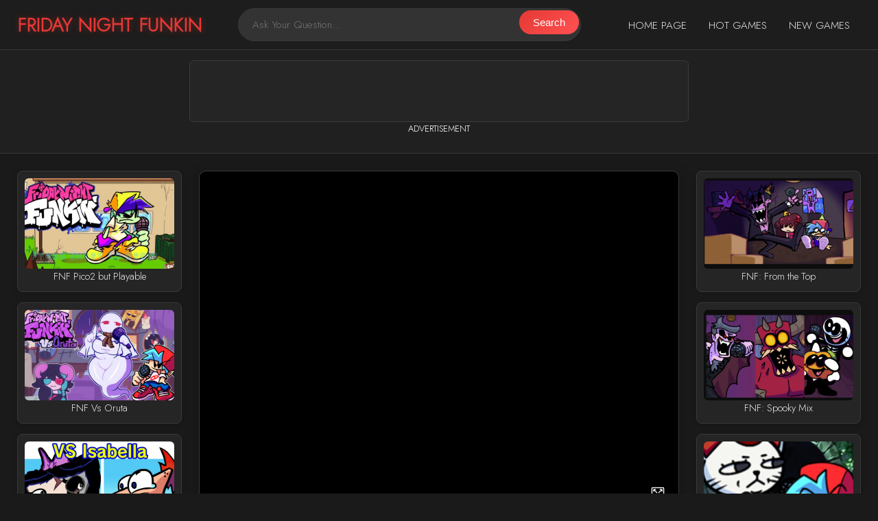

--- FILE ---
content_type: text/html; charset=UTF-8
request_url: https://friday-nightfunkin.io/fnf-vs-sonicexe
body_size: 6992
content:
<!DOCTYPE html><html lang="en-US"><meta charset="UTF-8"><meta http-equiv="X-UA-Compatible" content="IE=edge"><meta name="viewport" content="width=device-width, initial-scale=1.0"><head><meta name="external" content="true"><meta name="distribution" content="Global"><meta http-equiv="audience" content="General"><title>FNF Vs. Sonic.Exe</title><meta name="title" content="FNF Vs. Sonic.Exe"><meta name="description" content="Friday Night Funkin': Vs. Sonic.EXE is a mod directed by MarStarBro, Comgaming_Nz, and Averyavary under the ownership of RightBurstUltra. The main opponent of the mod is the titular character from the Sonic.EXE creepypasta , but it also features many other horror-oriented characters from other official and fan-made Sonic media, including Sonic (PC PORT), Sonic CD, Sunky.MPEG, Sonic R, and Sonic the Comic.
There are quite a few secret Friday Night Funkin Sonic Exe"><meta name="keywords" content="fnf vs. sonic.exe"><meta name="news_keywords" content="fnf vs. sonic.exe"><link rel="canonical" href="https://friday-nightfunkin.io/fnf-vs-sonicexe"><!--<link rel="icon" type="image/x-icon" href="/favicon.ico?v=2">--><link rel="icon" href="/upload/cache/upload/imgs/fnf-vs-sonic-exe-c60x60.jpg"/><link rel="apple-touch-icon" href="/upload/imgs/fnf-vs-sonic-exe.jpg"><link rel="apple-touch-icon" sizes="57x57" href="/upload/cache/upload/imgs/fnf-vs-sonic-exe-c57x57.jpg"><link rel="apple-touch-icon" sizes="72x72" href="/upload/cache/upload/imgs/fnf-vs-sonic-exe-c72x72.jpg"><link rel="apple-touch-icon" sizes="114x114" href="/upload/cache/upload/imgs/no_image-s114x114.png"><meta property="og:title" content="FNF Vs. Sonic.Exe" itemprop="headline"><meta property="og:type" content="website"><meta property="og:url" itemprop="url" content="https://friday-nightfunkin.io/fnf-vs-sonicexe"><meta property="og:image" itemprop="thumbnailUrl" content="/upload/imgs/fnf-vs-sonic-exe.jpg"><meta property="og:description" content="Friday Night Funkin': Vs. Sonic.EXE is a mod directed by MarStarBro, Comgaming_Nz, and Averyavary under the ownership of RightBurstUltra. The main opponent of the mod is the titular character from the Sonic.EXE creepypasta , but it also features many other horror-oriented characters from other official and fan-made Sonic media, including Sonic (PC PORT), Sonic CD, Sunky.MPEG, Sonic R, and Sonic the Comic.
There are quite a few secret Friday Night Funkin Sonic Exe" itemprop="description"><meta property="og:site_name" content="fnf vs. sonic.exe"><meta name="twitter:title" content="FNF Vs. Sonic.Exe"><meta name="twitter:url" content="https://friday-nightfunkin.io/fnf-vs-sonicexe"><meta name="twitter:image" content="/upload/imgs/fnf-vs-sonic-exe.jpg"><meta name="twitter:description" content="Friday Night Funkin': Vs. Sonic.EXE is a mod directed by MarStarBro, Comgaming_Nz, and Averyavary under the ownership of RightBurstUltra. The main opponent of the mod is the titular character from the Sonic.EXE creepypasta , but it also features many other horror-oriented characters from other official and fan-made Sonic media, including Sonic (PC PORT), Sonic CD, Sunky.MPEG, Sonic R, and Sonic the Comic.
There are quite a few secret Friday Night Funkin Sonic Exe"><meta name="twitter:card" content="summary"> <link rel="preconnect" href="https://fonts.googleapis.com"><link rel="preconnect" href="https://fonts.gstatic.com" crossorigin><link href="https://fonts.googleapis.com/css2?family=Jost:ital,wght@0,300;1,300&display=swap" rel="stylesheet"><script>var domain_url = 'https://friday-nightfunkin.io';</script><script async src="https://pagead2.googlesyndication.com/pagead/js/adsbygoogle.js?client=ca-pub-6647947199448516"
 crossorigin="anonymous"></script><script type="application/ld+json">{
 "@context": "https://schema.org",
 "@type": "Game",
 "name": "Friday Night Funkin",
 "description": "Friday Night Funkin’ is a musical rhythm game where you compete in freestyle music battles. The father of your girlfriend is always a pain, because no matter what you do, you may never be good enough for his daughter. In Friday Night Funkin, you are the &quot;Boyfriend&quot;, and this cliché comes together in a colorful and musical mash. The fun of Friday and the stress of meeting your significant other's father will make your knees shake and your heart tingle.",
 "inLanguage": "en",
 "playMode": "Browser",
 "operatingSystem": "Web"
 }</script> <script async src="https://www.googletagmanager.com/gtag/js?id=G-611WZ8EQM2"></script><script>window.dataLayer = window.dataLayer || [];

 function gtag() {
 dataLayer.push(arguments);
 }
 gtag('js', new Date());

 gtag('config', 'G-611WZ8EQM2');</script><style>:root {
 --bg-color: #1a1a1a;
 --container-bg: #252525;
 --text-color: #f0f0f0;
 --text-muted: #fff;
 --accent-color: #e53935;
 --border-color: #3a3a3a;
 --ad-bg: #202020;
 --hover-bg: #333333;
 }

 * {
 margin: 0;
 padding: 0;
 box-sizing: border-box;
 }

 body {
 font-family: "Jost", sans-serif;
 font-optical-sizing: auto;
 font-weight: 300;
 background-color: var(--bg-color);
 color: var(--text-color);
 line-height: 1.6;
 }

 img {
 max-width: 100%;
 height: auto;
 display: block;
 border-radius: 4px;
 }

 a {
 text-decoration: none;
 color: inherit;
 }

 h1, h2, h3, h4, h5, h6 {
 color: var(--text-color);
 font-weight: bold;
 margin: 10px 0;
 line-height: 1.3;
 text-transform: uppercase;
 color: #e53935;
 }

 h1 {
 font-size: 2.2rem;
 color: var(--accent-color);
 }

 h2 {
 font-size: 1.5rem;
 color: var(--accent-color);
 }

 h3 {
 font-size: 1.3rem;
 }

 h4 {
 font-size: 1.2rem;
 }

 h5 {
 font-size: 1.1rem;
 }

 h6 {
 font-size: 1rem;
 }

 img {
 max-width: 100%;
 height: auto;
 display: block;
 border-radius: 4px;
 }

 a {
 text-decoration: none;
 color: inherit;
 }

 .page-header {
 background-color: rgba(30, 30, 30, 0.8);
 padding: 12px 25px;
 display: flex;
 justify-content: space-between;
 align-items: center;
 border-bottom: 1px solid var(--border-color);
 position: sticky;
 top: 0;
 z-index: 1000;
 backdrop-filter: blur(12px);
 overflow: hidden;
 }

 .logo {
 font-size: 1.7rem;
 font-weight: bold;
 color: var(--accent-color);
 text-shadow: 0 0 10px rgba(229, 57, 53, 0.4);
 text-transform: uppercase;
 text-decoration: none;
 white-space: nowrap;
 }

 .search-bar {
 flex-grow: 1;
 margin: 0 25px;
 max-width: 500px;
 min-width: 200px;
 }

 .search-bar form {
 position: relative;
 width: 100%;
 }

 .search-bar input {
 width: 100%;
 padding: 12px 90px 12px 20px;
 border: 1px solid var(--border-color);
 border-radius: 25px;
 background-color: #333;
 color: var(--text-color);
 font-size: 0.95rem;
 transition: all 0.3s ease;
 box-sizing: border-box;
 font-family: "Jost", sans-serif;
 }

 .search-bar input:focus {
 outline: none;
 border-color: var(--accent-color);
 box-shadow: 0 0 12px rgba(229, 57, 53, 0.4);
 }

 .search-btn {
 position: absolute;
 top: 3px;
 right: 3px;
 background: linear-gradient(135deg, var(--accent-color), #ff5252);
 border: none;
 color: white;
 padding: 9px 20px;
 border-radius: 22px;
 cursor: pointer;
 transition: all 0.3s ease;
 font-size: 0.95rem;
 font-weight: 500;
 white-space: nowrap;
 }

 .search-btn:hover {
 transform: scale(1.05);
 box-shadow: 0 4px 12px rgba(229, 57, 53, 0.4);
 }

 .nav-list {
 display: flex;
 list-style: none;
 margin: 0;
 padding: 0;
 gap: 20px;
 white-space: nowrap;
 overflow-x: auto;
 max-width: 400px;
 min-width: 200px;
 flex-shrink: 0;
 }

 .nav-list li {
 position: relative;
 }

 .nav-list a {
 color: var(--text-color);
 text-decoration: none;
 padding: 8px 16px;
 border-radius: 8px;
 transition: all 0.3s ease;
 font-size: 0.95rem;
 text-transform: uppercase;
 font-weight: 300;
 }

 .nav-list a:hover {
 background-color: rgba(229, 57, 53, 0.2);
 color: var(--accent-color);
 }

 .nav-list::-webkit-scrollbar {
 height: 4px;
 }

 .nav-list::-webkit-scrollbar-track {
 background: rgba(255, 255, 255, 0.1);
 border-radius: 2px;
 }

 .nav-list::-webkit-scrollbar-thumb {
 background: var(--accent-color);
 border-radius: 2px;
 }

 .nav-list::-webkit-scrollbar-thumb:hover {
 background: #ff5252;
 }

 /* Responsive */
 @media (max-width: 768px) {
 .page-header {
 flex-wrap: wrap;
 padding: 10px 15px;
 }

 .nav-list {
 gap: 15px;
 }

 .search-bar {
 margin: 0 15px;
 min-width: 150px;
 }
 }

 .header-ad {
 background-color: var(--ad-bg);
 padding: 15px 20px;
 text-align: center;
 border-bottom: 1px solid var(--border-color);
 min-height: 110px;
 }

 .full-width-grid-container {
 max-width: 1600px;
 margin: 40px auto;
 padding: 0 25px;
 }

 .section-title {
 font-size: 2rem;
 text-align: center;
 margin-bottom: 35px;
 color: var(--accent-color);
 font-weight: bold;
 text-transform: uppercase;
 letter-spacing: 1.5px;
 }

 .search-info {
 text-align: center;
 margin-bottom: 30px;
 padding: 20px;
 background-color: var(--container-bg);
 border-radius: 10px;
 border: 1px solid var(--border-color);
 }

 .search-info h2 {
 font-size: 1.8rem;
 color: var(--accent-color);
 margin-bottom: 10px;
 }

 .search-info p {
 color: var(--text-muted);
 font-size: 1rem;
 text-transform: capitalize;
 }

 .search-info .keyword {
 color: var(--accent-color);
 font-weight: bold;
 }
 .ad-banner {
 background-color: var(--container-bg);
 color: var(--text-muted);
 padding: 10px;
 border-radius: 6px;
 border: 1px solid var(--border-color);
 width: 728px;
 height: 90px;
 margin: 0 auto;
 display: flex;
 flex-direction: column;
 align-items: center;
 justify-content: center;
 font-size: 0.9rem;
 }

 .ad-banner .ad-label {
 font-size: 0.75rem;
 color: var(--text-muted);
 margin-bottom: 8px;
 text-transform: uppercase;
 }

 .ad-banner .ad-size {
 font-size: 1.1rem;
 color: var(--text-color);
 font-weight: bold;
 }

 .top-section-container {
 max-width: 1600px;
 margin: 25px auto;
 padding: 0 25px;
 display: grid;
 grid-template-columns: 240px 1fr 240px;
 gap: 25px;
 }

 .sidebar-item {
 display: flex;
 flex-direction: column;
 gap: 10px;
 background-color: var(--container-bg);
 padding: 10px;
 border-radius: 8px;
 transition: all 0.3s;
 margin-bottom: 15px;
 border: 1px solid var(--border-color);
 box-shadow: 0 2px 8px rgba(0, 0, 0, 0.2);
 }

 .sidebar-item:hover {
 background-color: var(--hover-bg);
 transform: translateY(-3px);
 box-shadow: 0 4px 15px rgba(0, 0, 0, 0.3);
 }

 .sidebar-item .thumbnail {
 width: 100%;
 aspect-ratio: 16 / 9;
 object-fit: cover;
 border-radius: 6px;
 }

 .sidebar-item .title {
 font-size: 0.9rem;
 text-align: center;
 font-weight: 500;
 color: var(--text-color);
 }

 .main-content {
 background-color: var(--container-bg);
 border-radius: 10px;
 overflow: hidden;
 position: relative;
 border: 1px solid var(--border-color);
 box-shadow: 0 5px 20px rgba(0, 0, 0, 0.25);
 }

 .game-player-wrapper {
 position: relative;
 width: 100%;
 padding-top: 56.25%;
 border-radius: 10px 10px 0 0;
 height: 500px;
 }

 .play-button-overlay {
 position: absolute;
 top: 0;
 left: 0;
 right: 0;
 bottom: 0;
 display: flex;
 align-items: center;
 justify-content: center;
 background: linear-gradient(135deg, rgba(0, 0, 0, 0.6), rgba(229, 57, 53, 0.3));
 backdrop-filter: blur(3px);
 }

 .play-button {
 background: linear-gradient(135deg, var(--accent-color), #ff6b6b);
 color: white;
 border: none;
 padding: 15px 40px;
 font-size: 1.2rem;
 border-radius: 30px;
 cursor: pointer;
 transition: all 0.3s ease;
 font-weight: bold;
 text-transform: uppercase;
 letter-spacing: 1px;
 box-shadow: 0 4px 20px rgba(229, 57, 53, 0.4);
 }

 .play-button:hover {
 transform: scale(1.05);
 box-shadow: 0 6px 25px rgba(229, 57, 53, 0.6);
 }

 .fullscreen-button {
 position: absolute;
 bottom: 12px;
 right: 12px;
 background-color: rgba(0, 0, 0, 0.7);
 color: white;
 border: none;
 padding: 8px;
 font-size: 1rem;
 border-radius: 5px;
 cursor: pointer;
 transition: all 0.3s;
 z-index: 10;
 }
 strong {
 color: #ff6b35;
 }

 .fullscreen-button:hover {
 background-color: var(--accent-color);
 transform: scale(1.1);
 }

 .game-info {
 padding: 20px;
 }

 .game-info h1 {
 font-size: 1.6rem;
 margin-bottom: 15px;
 color: var(--accent-color);
 font-weight: bold;
 }

 .game-info p {
 color: var(--text-muted);
 line-height: 1.6;
 font-size: 1rem;
 }

 .game-info .controls {
 margin-top: 20px;
 border-top: 1px solid var(--border-color);
 padding-top: 15px;
 background-color: rgba(40, 40, 40, 0.5);
 border-radius: 8px;
 padding: 15px;
 }

 .game-info .controls p {
 font-size: 0.95rem;
 color: var(--text-color);
 }

 .game-info .controls b {
 color: var(--accent-color);
 }

 .mid-content-ad {
 padding: 20px;
 margin: 30px auto;
 text-align: center;
 max-width: 1100px;
 }

 .mid-ad-content {

 }

 .full-width-grid-container {
 max-width: 1600px;
 margin: 40px auto;
 padding: 0 25px;
 }

 .section-title {
 font-size: 2rem;
 text-align: center;
 margin-bottom: 35px;
 color: var(--accent-color);
 font-weight: bold;
 text-transform: uppercase;
 letter-spacing: 1.5px;
 }

 .games-grid {
 display: grid;
 grid-template-columns: repeat(auto-fill, minmax(220px, 1fr));
 gap: 25px;
 }

 .game-card {
 /* background-color: var(--container-bg);
 border-radius: 10px;
 overflow: hidden;
 transition: all 0.3s ease;
 border: 1px solid var(--border-color);
 position: relative;
 box-shadow: 0 4px 12px rgba(0, 0, 0, 0.2);
 
 
 display: flex
 ;
 flex-direction: column;
 gap: 10px;*/
 transition: all 0.3s ease;
 background-color: var(--container-bg);
 padding: 10px;
 border-radius: 8px;
 transition: all 0.3s;
 overflow: hidden;
 margin-bottom: 15px;
 border: 1px solid var(--border-color);
 box-shadow: 0 2px 8px rgba(0, 0, 0, 0.2);
 }

 .game-card:hover {
 background-color: var(--hover-bg);
 transform: translateY(-3px);
 box-shadow: 0 4px 15px rgba(0, 0, 0, 0.3);
 }

 .game-card .thumbnail {
 width: 100%;
 aspect-ratio: 16 / 10;
 object-fit: cover;
 transition: transform 0.3s ease;
 /* padding: 10px;*/
 }

 .game-card:hover .thumbnail {
 /* transform: scale(1.05);*/
 }

 .game-card .title {
 font-size: 1.05rem;
 text-align: center;
 white-space: nowrap;
 overflow: hidden;
 text-overflow: ellipsis;
 font-weight: 600;
 position: relative;
 z-index: 2;
 /* padding-bottom: 10px; */
 padding-top: 0;
 margin-top: 10px;
 }

 .bottom-ad, .page-footer {
 max-width: 1200px;
 margin-left: auto;
 margin-right: auto;
 padding: 20px;
 text-align: center;
 }
 .ad-label {
 font-size: 0.8rem;
 color: var(--text-muted);
 margin-bottom: 10px;
 text-transform: uppercase;
 }
 .ad-content-common {
 background-color: var(--container-bg);
 color: var(--text-muted);
 /* padding: 20px;*/
 border-radius: 8px;
 border: 1px solid var(--border-color);
 margin: 0 auto;
 /* display: flex;
 flex-direction: column;
 align-items: center;
 justify-content: center;
 width: 100%;*/
 max-width: 1020px;
 min-height: 250px;
 }

 .ad-content-common .ad-label {
 font-size: 0.8rem;
 color: var(--text-muted);
 margin-bottom: 10px;
 text-transform: uppercase;
 }

 .ad-content-common .ad-size {
 font-size: 1.2rem;
 color: var(--text-color);
 font-weight: bold;
 }
 .game-info ul{
 padding: 0 15px;
 margin-top: 10px;
 }

 .pagination {
 display: flex;
 justify-content: center;
 gap: 12px;
 margin: 40px 0;
 }

 .pagination a {
 padding: 12px 18px;
 background-color: var(--container-bg);
 border: 1px solid var(--border-color);
 border-radius: 6px;
 transition: all 0.3s ease;
 font-weight: 500;
 display: flex;
 align-items: center;
 justify-content: center;
 }

 .pagination a:hover {
 background-color: var(--hover-bg);
 border-color: var(--accent-color);
 transform: translateY(-2px);
 }

 .pagination a.active,
 .pagination span.active {
 background-color: var(--accent-color);
 border-color: var(--accent-color);
 color: white;
 cursor: default;
 }

 .pagination span {
 padding: 12px 18px;
 background-color: var(--container-bg);
 border: 1px solid var(--border-color);
 border-radius: 6px;
 font-weight: 500;
 display: flex;
 align-items: center;
 justify-content: center;
 box-sizing: border-box;
 }

 .page-footer {
 text-align: center;
 padding: 25px 20px;
 font-size: 0.9rem;
 color: var(--text-muted);
 border-top: 1px solid var(--border-color);
 background-color: var(--container-bg);
 margin-top: 40px;
 }

 .page-footer a {
 color: var(--accent-color);
 transition: color 0.3s;
 }

 .page-footer a:hover {
 color: #ff6b6b;
 }

 .game-player-wrapper.fullscreen {
 position: fixed;
 top: 0;
 left: 0;
 width: 100vw;
 height: 100vh;
 z-index: 9999;
 background-color: black;
 padding-top: 0;
 border-radius: 0;
 }

 @media (max-width: 1024px) {
 .top-section-container {
 grid-template-columns: 1fr;
 }
 .main-content {
 grid-row: 1;
 }
 .left-sidebar {
 grid-row: 2;
 }
 .right-sidebar {
 grid-row: 3;
 }

 .left-sidebar, .right-sidebar {
 display: grid;
 grid-template-columns: repeat(auto-fill, minmax(200px, 1fr));
 gap: 15px;
 }
 .games-grid {
 grid-template-columns: repeat(auto-fill, minmax(200px, 1fr));
 }
 .header-ad {
 display: none;
 }
 }

 @media (max-width: 768px) {
 .page-header {
 flex-wrap: wrap;
 gap: 15px;
 padding: 10px 15px;
 }
 .logo {
 font-size: 1.5rem;
 }
 .search-bar {
 order: 3;
 width: 100%;
 margin: 0;
 }
 .section-title {
 font-size: 1.8rem;
 }
 .mid-content-ad, .bottom-ad {
 display: none;
 }
 }

 @media (max-width: 480px) {
 .games-grid {
 grid-template-columns: repeat(auto-fill, minmax(150px, 1fr));
 gap: 15px;
 }
 .game-card .title {
 font-size: 0.9rem;
 padding: 12px;
 }
 .play-button {
 padding: 12px 28px;
 font-size: 1rem;
 }
 .fullscreen-button {
 padding: 7px 10px;
 font-size: 0.8rem;
 }
 .section-title {
 font-size: 1.5rem;
 margin-bottom: 25px;
 }
 }</style></head><script type='text/javascript'>var themeurl = 'http://friday-nightfunkin.io/themes/Friday-nightfunkin.io/';
 function get_format_url(controller, action) {
 var urlformat = '/:a:.:c:';
 urlformat = urlformat.replace(':c:', controller);
 return urlformat.replace(':a:', action);
 }</script><body><header class="page-header"><a href="/" class="logo">Friday Night Funkin</a><div class="search-bar"><form style="position: relative;" action="/search"><input name="q"type="search" placeholder="Ask Your Question..."><button type="submit" class="search-btn">Search</button></form></div><nav><ul class="nav-list"><li><a href="/">Home Page</a></li><li><a href="/hot-games">Hot Games</a></li><li><a href="/new-games">New Games</a></li></ul></nav></header> <div class="header-ad"><div class="ad-banner"><script async src="https://pagead2.googlesyndication.com/pagead/js/adsbygoogle.js?client=ca-pub-6647947199448516"
 crossorigin="anonymous"></script><!-- 728X90 --><ins class="adsbygoogle"
 style="display:inline-block;width:728px;height:90px"
 data-ad-client="ca-pub-6647947199448516"
 data-ad-slot="5606346551"></ins><script>(adsbygoogle = window.adsbygoogle || []).push({});</script> </div><div class="ad-label">Advertisement</div></div><div class="top-section-container"><aside class="left-sidebar"><a href="/fnf-pico2-but-playable" class="sidebar-item"><img src="/upload/cache/upload/imgs/fnf-pico2-but-playable-m436x264.jpg" alt="FNF Pico2 but Playable" class="thumbnail"><span class="title">FNF Pico2 but Playable</span></a><a href="/fnf-vs-oruta" class="sidebar-item"><img src="/upload/cache/upload/imgs/fnf-vs-oruta-m436x264.png" alt="FNF Vs Oruta" class="thumbnail"><span class="title">FNF Vs Oruta</span></a><a href="/fnf-vs-corrosion-isabella" class="sidebar-item"><img src="/upload/cache/upload/imgs/fnf-vs-corrosion-isabella-m436x264.jpg" alt="FNF VS Corrosion Isabella" class="thumbnail"><span class="title">FNF VS Corrosion Isabella</span></a><a href="/geometry-dash" class="sidebar-item"><img src="/upload/cache/upload/imgs/geometry-dash1-m436x264.jpg" alt="Geometry Dash" class="thumbnail"><span class="title">Geometry Dash</span></a><a href="/wordle-unlimited" class="sidebar-item"><img src="/upload/cache/upload/imgs/wordle-unlimited1-m436x264.png" alt="Wordle Unlimited" class="thumbnail"><span class="title">Wordle Unlimited</span></a><a href="/friday-night-funkin" class="sidebar-item"><img src="/upload/cache/upload/imgs/friday-night-funkin-m436x264.jpg" alt="Friday Night Funkin" class="thumbnail"><span class="title">Friday Night Funkin</span></a></aside><main class="main-content"><div class="game-player-wrapper" id="gamePlayer"><div class="play-button-overlay"><iframe style="display: block;height: 100%;" id="iframehtml5" width="100%" height="623" src="/fnf-vs-sonicexe.embed" frameborder="0" border="0" scrolling="no" class="iframe-default" allowfullscreen alt="FNF Vs. Sonic.Exe"></iframe></div><button class="fullscreen-button" id="fullscreenBtn"><img style="width: 20px;" src="/themes/Friday-nightfunkin.io/rs/images/fullscreen.png" alt="fullscreen"></button></div><div class="game-info"><div class="mid-content-ad"><div class="mid-ad-content ad-content-common"><div class="ad-code"><script async src="https://pagead2.googlesyndication.com/pagead/js/adsbygoogle.js?client=ca-pub-6647947199448516"
 crossorigin="anonymous"></script><!-- auto2025 --><ins class="adsbygoogle"
 style="display:block"
 data-ad-client="ca-pub-6647947199448516"
 data-ad-slot="9354019875"
 data-ad-format="auto"
 data-full-width-responsive="true"></ins><script>(adsbygoogle = window.adsbygoogle || []).push({});</script> </div></div><div class="ad-label">Advertisement</div></div><h1>FNF Vs. Sonic.Exe</h1><p><p>Friday Night Funkin': Vs. Sonic.EXE is a mod directed by MarStarBro, Comgaming_Nz, and Averyavary under the ownership of RightBurstUltra. The main opponent of the mod is the titular character from the Sonic.EXE creepypasta , but it also features many other horror-oriented characters from other official and fan-made Sonic media, including Sonic (PC PORT), Sonic CD, Sunky.MPEG, Sonic R, and Sonic the Comic.</p><p>There are quite a few secret Friday Night Funkin Sonic Exe Sound Test Codes. But first, you need to beat Sonic in the first song and only then you can get access to the other songs.</p></p><div style="display: none" class="controls"><h2>How to Play</h2></div></div></main><aside class="right-sidebar"><a href="/fnf-from-the-top" class="sidebar-item"><img src="/upload/cache/upload/imgs/fnf-from-the-top-m436x264.png" alt="FNF: From the Top" class="thumbnail"><span class="title">FNF: From the Top</span></a><a href="/fnf-spooky-mix" class="sidebar-item"><img src="/upload/cache/upload/imgs/fnf-spooky-mix-m436x264.png" alt="FNF: Spooky Mix" class="thumbnail"><span class="title">FNF: Spooky Mix</span></a><a href="/fnf-vs-dandadan" class="sidebar-item"><img src="/upload/cache/upload/imgs/fnf-vs-dandadan-m436x264.png" alt="FNF vs Dandadan" class="thumbnail"><span class="title">FNF vs Dandadan</span></a><a href="/fnf-funkin-ball-z" class="sidebar-item"><img src="/upload/cache/upload/imgs/fnf-funkin-ball-z-m436x264.jpg" alt="FNF Funkin Ball Z" class="thumbnail"><span class="title">FNF Funkin Ball Z</span></a><a href="/fnf-funkin-drones" class="sidebar-item"><img src="/upload/cache/upload/imgs/fnf-funkin-drones-m436x264.jpg" alt="FNF Funkin Drones" class="thumbnail"><span class="title">FNF Funkin Drones</span></a><a href="/fnf-another-friday-night" class="sidebar-item"><img src="/upload/cache/upload/imgs/fnf-another-friday-night-m436x264.png" alt="FNF Another Friday Night" class="thumbnail"><span class="title">FNF Another Friday Night</span></a></aside></div><div class="bottom-ad"><div class="ad-content-common"><div class="ad-code"><script async src="https://pagead2.googlesyndication.com/pagead/js/adsbygoogle.js?client=ca-pub-6647947199448516"
 crossorigin="anonymous"></script><!-- auto2025 --><ins class="adsbygoogle"
 style="display:block"
 data-ad-client="ca-pub-6647947199448516"
 data-ad-slot="9354019875"
 data-ad-format="auto"
 data-full-width-responsive="true"></ins><script>(adsbygoogle = window.adsbygoogle || []).push({});</script> </div></div><div class="ad-label">Advertisement</div></div><div class="full-width-grid-container"><h2 class="section-title">More Games</h2><div class="games-grid"><a href="/fnf-from-the-top" class="game-card"><img src="/upload/cache/upload/imgs/fnf-from-the-top-m432x270.png" alt="FNF: From the Top" class="thumbnail"><div class="title">FNF: From the Top</div></a><a href="/fnf-spooky-mix" class="game-card"><img src="/upload/cache/upload/imgs/fnf-spooky-mix-m432x270.png" alt="FNF: Spooky Mix" class="thumbnail"><div class="title">FNF: Spooky Mix</div></a><a href="/fnf-iron-lung-recreation" class="game-card"><img src="/upload/cache/upload/imgs/fnf-iron-lung-recreation-m432x270.jpg" alt="FNF Iron Lung Recreation" class="thumbnail"><div class="title">FNF Iron Lung Recreation</div></a><a href="/fnf-vs-dandadan" class="game-card"><img src="/upload/cache/upload/imgs/fnf-vs-dandadan-m432x270.png" alt="FNF vs Dandadan" class="thumbnail"><div class="title">FNF vs Dandadan</div></a><a href="/fnf-vs-alastor-hazbin-hotel" class="game-card"><img src="/upload/cache/upload/imgs/fnf-vs.-alastor-hazbin-hotel-m432x270.png" alt="FNF Vs. Alastor: Hazbin Hotel" class="thumbnail"><div class="title">FNF Vs. Alastor: Hazbin Hotel</div></a><a href="/fnf-night-dancer" class="game-card"><img src="/upload/cache/upload/imgs/fnf-night-dancer1-m432x270.png" alt="FNF Night Dancer" class="thumbnail"><div class="title">FNF Night Dancer</div></a><a href="/fnf-funkin-ball-z" class="game-card"><img src="/upload/cache/upload/imgs/fnf-funkin-ball-z-m432x270.jpg" alt="FNF Funkin Ball Z" class="thumbnail"><div class="title">FNF Funkin Ball Z</div></a><a href="/fnf-funkin-drones" class="game-card"><img src="/upload/cache/upload/imgs/fnf-funkin-drones-m432x270.jpg" alt="FNF Funkin Drones" class="thumbnail"><div class="title">FNF Funkin Drones</div></a><a href="/fnf-another-friday-night" class="game-card"><img src="/upload/cache/upload/imgs/fnf-another-friday-night-m432x270.png" alt="FNF Another Friday Night" class="thumbnail"><div class="title">FNF Another Friday Night</div></a><a href="/fnf-pico2-but-playable" class="game-card"><img src="/upload/cache/upload/imgs/fnf-pico2-but-playable-m432x270.jpg" alt="FNF Pico2 but Playable" class="thumbnail"><div class="title">FNF Pico2 but Playable</div></a><a href="/fnf-vs-oruta" class="game-card"><img src="/upload/cache/upload/imgs/fnf-vs-oruta-m432x270.png" alt="FNF Vs Oruta" class="thumbnail"><div class="title">FNF Vs Oruta</div></a><a href="/fnf-vs-corrosion-isabella" class="game-card"><img src="/upload/cache/upload/imgs/fnf-vs-corrosion-isabella-m432x270.jpg" alt="FNF VS Corrosion Isabella" class="thumbnail"><div class="title">FNF VS Corrosion Isabella</div></a><a href="/funkin-is-not-an-option-vs-null" class="game-card"><img src="/upload/cache/upload/imgs/funkin-is-not-an-option-vs.-null-m432x270.jpg" alt="Funkin' is (not) an Option (VS. NULL)" class="thumbnail"><div class="title">Funkin' is (not) an Option (VS. NULL)</div></a><a href="/fnf-vs-emio" class="game-card"><img src="/upload/cache/upload/imgs/fnf-vs.-emio-m432x270.jpg" alt="FNF Vs. Emio" class="thumbnail"><div class="title">FNF Vs. Emio</div></a><a href="/fnf-vs-nene-lovewrecd" class="game-card"><img src="/upload/cache/upload/imgs/fnf-vs.-nene-lovewrecd-m432x270.png" alt="FNF Vs. Nene: Lovewrec'd" class="thumbnail"><div class="title">FNF Vs. Nene: Lovewrec'd</div></a><a href="/fnf-twiddlefinger" class="game-card"><img src="/upload/cache/upload/imgs/fnf-twiddlefinger-m432x270.png" alt="FNF TwiddleFinger" class="thumbnail"><div class="title">FNF TwiddleFinger</div></a><a href="/fnf-super-funkin-galaxy-2-cosmic-panic" class="game-card"><img src="/upload/cache/upload/imgs/fnf-super-funkin-galaxy-2-cosmic-panic-m432x270.jpg" alt="FNF Super Funkin’ Galaxy 2: Cosmic Panic" class="thumbnail"><div class="title">FNF Super Funkin’ Galaxy 2: Cosmic Panic</div></a><a href="/fnf-vs-undertoad" class="game-card"><img src="/upload/cache/upload/imgs/fnf-vs-undertoad-m432x270.jpg" alt="FNF vs Undertoad" class="thumbnail"><div class="title">FNF vs Undertoad</div></a><a href="/friday-night-funkin-vs-gumbal-v1" class="game-card"><img src="/upload/cache/upload/imgs/friday-night-funkin-vs-gumbal-v1-m432x270.jpg" alt="Friday Night Funkin’ VS GUMBAL V1" class="thumbnail"><div class="title">Friday Night Funkin’ VS GUMBAL V1</div></a><a href="/fnf-drowning-in-darkness" class="game-card"><img src="/upload/cache/upload/imgs/fnf-drowning-in-darkness-m432x270.png" alt="FNF Drowning In Darkness" class="thumbnail"><div class="title">FNF Drowning In Darkness</div></a><a href="/fnf-vs-al" class="game-card"><img src="/upload/cache/upload/imgs/fnf-vs-al-m432x270.jpg" alt="FNF Vs Al" class="thumbnail"><div class="title">FNF Vs Al</div></a><a href="/fnf-toetality-tails" class="game-card"><img src="/upload/cache/upload/imgs/fnf-toetality-tails-m432x270.jpg" alt="FNF Toetality – Tails" class="thumbnail"><div class="title">FNF Toetality – Tails</div></a><a href="/fnf-shucks-v2" class="game-card"><img src="/upload/cache/upload/imgs/fnf-shucks-v2-m432x270.jpg" alt="FNF Shucks V2" class="thumbnail"><div class="title">FNF Shucks V2</div></a><a href="/fnf-poke-night-showdown" class="game-card"><img src="/upload/cache/upload/imgs/fnf-poke-night-showdown-m432x270.jpg" alt="FNF Poke Night Showdown" class="thumbnail"><div class="title">FNF Poke Night Showdown</div></a><a href="/fnf-vs-catnap-v2" class="game-card"><img src="/upload/cache/upload/imgs/fnf-vs.-catnap-v2-m432x270.jpg" alt="FNF Vs. CatNap V2" class="thumbnail"><div class="title">FNF Vs. CatNap V2</div></a><a href="/fnf-vs-uzi-murder-drones" class="game-card"><img src="/upload/cache/upload/imgs/fnf-vs.-uzi-murder-drones-m432x270.jpg" alt="FNF Vs. Uzi: Murder Drones" class="thumbnail"><div class="title">FNF Vs. Uzi: Murder Drones</div></a><a href="/fnf-vs-catnap-the-dreams-of-bloods" class="game-card"><img src="/upload/cache/upload/imgs/fnf-vs.-catnap-the-dreams-of-bloods-m432x270.jpg" alt="FNF Vs. CatNap: The Dreams of Bloods" class="thumbnail"><div class="title">FNF Vs. CatNap: The Dreams of Bloods</div></a><a href="/friday-night-foundation-legacy" class="game-card"><img src="/upload/cache/upload/imgs/friday-night-foundation-legacy-m432x270.png" alt="Friday Night Foundation (LEGACY)" class="thumbnail"><div class="title">Friday Night Foundation (LEGACY)</div></a><a href="/friday-night-funkin-disney-club" class="game-card"><img src="/upload/cache/upload/imgs/friday-night-funkin-disney-club-m432x270.jpg" alt="Friday Night Funkin’ Disney Club" class="thumbnail"><div class="title">Friday Night Funkin’ Disney Club</div></a><a href="/friday-loud-funkin" class="game-card"><img src="/upload/cache/upload/imgs/friday-loud-funkin-m432x270.jpg" alt="Friday Loud Funkin" class="thumbnail"><div class="title">Friday Loud Funkin</div></a></div><div class="pagination"><span class="active">1</span><a href="?page=2">2</a><a href="?page=3">3</a><a href="?page=2">Next</a></div></div> <footer class="page-footer"><p><a href="privacy-policy">Privacy Policy</a> • <a href="#">Terms of Use</a> • <a href="#">Contact</a></p><p style="margin-top: 10px; font-size: 0.8rem;">© Copyright 2026 Friday Night Funkin All Rights Reserved.</p></footer><style>.game-player-wrapper:fullscreen {
 width: 100vw !important;
 height: 100vh !important;
} </style><script>// JavaScript
document.getElementById('fullscreenBtn').addEventListener('click', function() {
 const gamePlayer = document.getElementById('gamePlayer');
 
 if (!document.fullscreenElement) {
 gamePlayer.requestFullscreen();
 } else {
 document.exitFullscreen();
 }
});</script><script defer src="https://static.cloudflareinsights.com/beacon.min.js/vcd15cbe7772f49c399c6a5babf22c1241717689176015" integrity="sha512-ZpsOmlRQV6y907TI0dKBHq9Md29nnaEIPlkf84rnaERnq6zvWvPUqr2ft8M1aS28oN72PdrCzSjY4U6VaAw1EQ==" data-cf-beacon='{"version":"2024.11.0","token":"c31d6a42552d4acaa0e847a041ae4cda","r":1,"server_timing":{"name":{"cfCacheStatus":true,"cfEdge":true,"cfExtPri":true,"cfL4":true,"cfOrigin":true,"cfSpeedBrain":true},"location_startswith":null}}' crossorigin="anonymous"></script>
</body></html> 

--- FILE ---
content_type: text/html; charset=UTF-8
request_url: https://friday-nightfunkin.io/fnf-vs-sonicexe.embed
body_size: 5835
content:
<html lang="en"><head><title>Play FNF Vs. Sonic.Exe Game Online !</title><meta charset="utf-8" /><meta name="robots" content="noindex, nofollow, noodp, noydir" /><meta name="viewport" content="width=device-width, maximum-scale=1.0, initial-scale=1.0, user-scalable=no, minimal-ui" /><meta http-equiv="X-UA-Compatible" content="requiresActiveX=true,IE=Edge,chrome=1" /><meta http-equiv="Content-Language" content="en-US" /></head><!DOCTYPE html><html lang="en-US"><meta charset="UTF-8"><meta http-equiv="X-UA-Compatible" content="IE=edge"><meta name="viewport" content="width=device-width, initial-scale=1.0"><head><meta name="external" content="true"><meta name="distribution" content="Global"><meta http-equiv="audience" content="General"><title>Friday Night Funkin</title><meta name="title" content="Friday Night Funkin"><meta name="description" content="Friday Night Funkin’ is a musical rhythm game where you compete in freestyle music battles. The father of your girlfriend is always a pain, because no matter what you do, you may never be good enough for his daughter. In Friday Night Funkin, you are the &quot;Boyfriend&quot;, and this cliché comes together in a colorful and musical mash. The fun of Friday and the stress of meeting your significant other's father will make your knees shake and your heart tingle."><meta name="keywords" content="Friday Night Funkin, fnf, FNF"><meta name="news_keywords" content="Friday Night Funkin, fnf, FNF"><link rel="canonical" href="https://friday-nightfunkin.io/fnf-vs-sonicexe.embed"><!--<link rel="icon" type="image/x-icon" href="/favicon.ico?v=2">--><link rel="icon" href="/upload/cache/upload/imgs/no_image-s20x20.png"/><link rel="apple-touch-icon" href=""><link rel="apple-touch-icon" sizes="57x57" href="/upload/cache/upload/imgs/no_image-m57x57.png"><link rel="apple-touch-icon" sizes="72x72" href="/upload/cache/upload/imgs/no_image-m72x72.png"><link rel="apple-touch-icon" sizes="114x114" href="/upload/cache/upload/imgs/no_image-s114x114.png"><meta property="og:title" content="Friday Night Funkin" itemprop="headline"><meta property="og:type" content="website"><meta property="og:url" itemprop="url" content="https://friday-nightfunkin.io/fnf-vs-sonicexe.embed"><meta property="og:image" itemprop="thumbnailUrl" content=""><meta property="og:description" content="Friday Night Funkin’ is a musical rhythm game where you compete in freestyle music battles. The father of your girlfriend is always a pain, because no matter what you do, you may never be good enough for his daughter. In Friday Night Funkin, you are the &quot;Boyfriend&quot;, and this cliché comes together in a colorful and musical mash. The fun of Friday and the stress of meeting your significant other's father will make your knees shake and your heart tingle." itemprop="description"><meta property="og:site_name" content="Friday Night Funkin, fnf, FNF"><meta name="twitter:title" content="Friday Night Funkin"><meta name="twitter:url" content="https://friday-nightfunkin.io/fnf-vs-sonicexe.embed"><meta name="twitter:image" content=""><meta name="twitter:description" content="Friday Night Funkin’ is a musical rhythm game where you compete in freestyle music battles. The father of your girlfriend is always a pain, because no matter what you do, you may never be good enough for his daughter. In Friday Night Funkin, you are the &quot;Boyfriend&quot;, and this cliché comes together in a colorful and musical mash. The fun of Friday and the stress of meeting your significant other's father will make your knees shake and your heart tingle."><meta name="twitter:card" content="summary"> <link rel="preconnect" href="https://fonts.googleapis.com"><link rel="preconnect" href="https://fonts.gstatic.com" crossorigin><link href="https://fonts.googleapis.com/css2?family=Jost:ital,wght@0,300;1,300&display=swap" rel="stylesheet"><script>var domain_url = 'https://friday-nightfunkin.io';</script><script async src="https://pagead2.googlesyndication.com/pagead/js/adsbygoogle.js?client=ca-pub-6647947199448516"
 crossorigin="anonymous"></script><script type="application/ld+json">{
 "@context": "https://schema.org",
 "@type": "Game",
 "name": "Friday Night Funkin",
 "description": "Friday Night Funkin’ is a musical rhythm game where you compete in freestyle music battles. The father of your girlfriend is always a pain, because no matter what you do, you may never be good enough for his daughter. In Friday Night Funkin, you are the &quot;Boyfriend&quot;, and this cliché comes together in a colorful and musical mash. The fun of Friday and the stress of meeting your significant other's father will make your knees shake and your heart tingle.",
 "inLanguage": "en",
 "playMode": "Browser",
 "operatingSystem": "Web"
 }</script> <script async src="https://www.googletagmanager.com/gtag/js?id=G-611WZ8EQM2"></script><script>window.dataLayer = window.dataLayer || [];

 function gtag() {
 dataLayer.push(arguments);
 }
 gtag('js', new Date());

 gtag('config', 'G-611WZ8EQM2');</script><style>:root {
 --bg-color: #1a1a1a;
 --container-bg: #252525;
 --text-color: #f0f0f0;
 --text-muted: #fff;
 --accent-color: #e53935;
 --border-color: #3a3a3a;
 --ad-bg: #202020;
 --hover-bg: #333333;
 }

 * {
 margin: 0;
 padding: 0;
 box-sizing: border-box;
 }

 body {
 font-family: "Jost", sans-serif;
 font-optical-sizing: auto;
 font-weight: 300;
 background-color: var(--bg-color);
 color: var(--text-color);
 line-height: 1.6;
 }

 img {
 max-width: 100%;
 height: auto;
 display: block;
 border-radius: 4px;
 }

 a {
 text-decoration: none;
 color: inherit;
 }

 h1, h2, h3, h4, h5, h6 {
 color: var(--text-color);
 font-weight: bold;
 margin: 10px 0;
 line-height: 1.3;
 text-transform: uppercase;
 color: #e53935;
 }

 h1 {
 font-size: 2.2rem;
 color: var(--accent-color);
 }

 h2 {
 font-size: 1.5rem;
 color: var(--accent-color);
 }

 h3 {
 font-size: 1.3rem;
 }

 h4 {
 font-size: 1.2rem;
 }

 h5 {
 font-size: 1.1rem;
 }

 h6 {
 font-size: 1rem;
 }

 img {
 max-width: 100%;
 height: auto;
 display: block;
 border-radius: 4px;
 }

 a {
 text-decoration: none;
 color: inherit;
 }

 .page-header {
 background-color: rgba(30, 30, 30, 0.8);
 padding: 12px 25px;
 display: flex;
 justify-content: space-between;
 align-items: center;
 border-bottom: 1px solid var(--border-color);
 position: sticky;
 top: 0;
 z-index: 1000;
 backdrop-filter: blur(12px);
 overflow: hidden;
 }

 .logo {
 font-size: 1.7rem;
 font-weight: bold;
 color: var(--accent-color);
 text-shadow: 0 0 10px rgba(229, 57, 53, 0.4);
 text-transform: uppercase;
 text-decoration: none;
 white-space: nowrap;
 }

 .search-bar {
 flex-grow: 1;
 margin: 0 25px;
 max-width: 500px;
 min-width: 200px;
 }

 .search-bar form {
 position: relative;
 width: 100%;
 }

 .search-bar input {
 width: 100%;
 padding: 12px 90px 12px 20px;
 border: 1px solid var(--border-color);
 border-radius: 25px;
 background-color: #333;
 color: var(--text-color);
 font-size: 0.95rem;
 transition: all 0.3s ease;
 box-sizing: border-box;
 font-family: "Jost", sans-serif;
 }

 .search-bar input:focus {
 outline: none;
 border-color: var(--accent-color);
 box-shadow: 0 0 12px rgba(229, 57, 53, 0.4);
 }

 .search-btn {
 position: absolute;
 top: 3px;
 right: 3px;
 background: linear-gradient(135deg, var(--accent-color), #ff5252);
 border: none;
 color: white;
 padding: 9px 20px;
 border-radius: 22px;
 cursor: pointer;
 transition: all 0.3s ease;
 font-size: 0.95rem;
 font-weight: 500;
 white-space: nowrap;
 }

 .search-btn:hover {
 transform: scale(1.05);
 box-shadow: 0 4px 12px rgba(229, 57, 53, 0.4);
 }

 .nav-list {
 display: flex;
 list-style: none;
 margin: 0;
 padding: 0;
 gap: 20px;
 white-space: nowrap;
 overflow-x: auto;
 max-width: 400px;
 min-width: 200px;
 flex-shrink: 0;
 }

 .nav-list li {
 position: relative;
 }

 .nav-list a {
 color: var(--text-color);
 text-decoration: none;
 padding: 8px 16px;
 border-radius: 8px;
 transition: all 0.3s ease;
 font-size: 0.95rem;
 text-transform: uppercase;
 font-weight: 300;
 }

 .nav-list a:hover {
 background-color: rgba(229, 57, 53, 0.2);
 color: var(--accent-color);
 }

 .nav-list::-webkit-scrollbar {
 height: 4px;
 }

 .nav-list::-webkit-scrollbar-track {
 background: rgba(255, 255, 255, 0.1);
 border-radius: 2px;
 }

 .nav-list::-webkit-scrollbar-thumb {
 background: var(--accent-color);
 border-radius: 2px;
 }

 .nav-list::-webkit-scrollbar-thumb:hover {
 background: #ff5252;
 }

 /* Responsive */
 @media (max-width: 768px) {
 .page-header {
 flex-wrap: wrap;
 padding: 10px 15px;
 }

 .nav-list {
 gap: 15px;
 }

 .search-bar {
 margin: 0 15px;
 min-width: 150px;
 }
 }

 .header-ad {
 background-color: var(--ad-bg);
 padding: 15px 20px;
 text-align: center;
 border-bottom: 1px solid var(--border-color);
 min-height: 110px;
 }

 .full-width-grid-container {
 max-width: 1600px;
 margin: 40px auto;
 padding: 0 25px;
 }

 .section-title {
 font-size: 2rem;
 text-align: center;
 margin-bottom: 35px;
 color: var(--accent-color);
 font-weight: bold;
 text-transform: uppercase;
 letter-spacing: 1.5px;
 }

 .search-info {
 text-align: center;
 margin-bottom: 30px;
 padding: 20px;
 background-color: var(--container-bg);
 border-radius: 10px;
 border: 1px solid var(--border-color);
 }

 .search-info h2 {
 font-size: 1.8rem;
 color: var(--accent-color);
 margin-bottom: 10px;
 }

 .search-info p {
 color: var(--text-muted);
 font-size: 1rem;
 text-transform: capitalize;
 }

 .search-info .keyword {
 color: var(--accent-color);
 font-weight: bold;
 }
 .ad-banner {
 background-color: var(--container-bg);
 color: var(--text-muted);
 padding: 10px;
 border-radius: 6px;
 border: 1px solid var(--border-color);
 width: 728px;
 height: 90px;
 margin: 0 auto;
 display: flex;
 flex-direction: column;
 align-items: center;
 justify-content: center;
 font-size: 0.9rem;
 }

 .ad-banner .ad-label {
 font-size: 0.75rem;
 color: var(--text-muted);
 margin-bottom: 8px;
 text-transform: uppercase;
 }

 .ad-banner .ad-size {
 font-size: 1.1rem;
 color: var(--text-color);
 font-weight: bold;
 }

 .top-section-container {
 max-width: 1600px;
 margin: 25px auto;
 padding: 0 25px;
 display: grid;
 grid-template-columns: 240px 1fr 240px;
 gap: 25px;
 }

 .sidebar-item {
 display: flex;
 flex-direction: column;
 gap: 10px;
 background-color: var(--container-bg);
 padding: 10px;
 border-radius: 8px;
 transition: all 0.3s;
 margin-bottom: 15px;
 border: 1px solid var(--border-color);
 box-shadow: 0 2px 8px rgba(0, 0, 0, 0.2);
 }

 .sidebar-item:hover {
 background-color: var(--hover-bg);
 transform: translateY(-3px);
 box-shadow: 0 4px 15px rgba(0, 0, 0, 0.3);
 }

 .sidebar-item .thumbnail {
 width: 100%;
 aspect-ratio: 16 / 9;
 object-fit: cover;
 border-radius: 6px;
 }

 .sidebar-item .title {
 font-size: 0.9rem;
 text-align: center;
 font-weight: 500;
 color: var(--text-color);
 }

 .main-content {
 background-color: var(--container-bg);
 border-radius: 10px;
 overflow: hidden;
 position: relative;
 border: 1px solid var(--border-color);
 box-shadow: 0 5px 20px rgba(0, 0, 0, 0.25);
 }

 .game-player-wrapper {
 position: relative;
 width: 100%;
 padding-top: 56.25%;
 border-radius: 10px 10px 0 0;
 height: 500px;
 }

 .play-button-overlay {
 position: absolute;
 top: 0;
 left: 0;
 right: 0;
 bottom: 0;
 display: flex;
 align-items: center;
 justify-content: center;
 background: linear-gradient(135deg, rgba(0, 0, 0, 0.6), rgba(229, 57, 53, 0.3));
 backdrop-filter: blur(3px);
 }

 .play-button {
 background: linear-gradient(135deg, var(--accent-color), #ff6b6b);
 color: white;
 border: none;
 padding: 15px 40px;
 font-size: 1.2rem;
 border-radius: 30px;
 cursor: pointer;
 transition: all 0.3s ease;
 font-weight: bold;
 text-transform: uppercase;
 letter-spacing: 1px;
 box-shadow: 0 4px 20px rgba(229, 57, 53, 0.4);
 }

 .play-button:hover {
 transform: scale(1.05);
 box-shadow: 0 6px 25px rgba(229, 57, 53, 0.6);
 }

 .fullscreen-button {
 position: absolute;
 bottom: 12px;
 right: 12px;
 background-color: rgba(0, 0, 0, 0.7);
 color: white;
 border: none;
 padding: 8px;
 font-size: 1rem;
 border-radius: 5px;
 cursor: pointer;
 transition: all 0.3s;
 z-index: 10;
 }
 strong {
 color: #ff6b35;
 }

 .fullscreen-button:hover {
 background-color: var(--accent-color);
 transform: scale(1.1);
 }

 .game-info {
 padding: 20px;
 }

 .game-info h1 {
 font-size: 1.6rem;
 margin-bottom: 15px;
 color: var(--accent-color);
 font-weight: bold;
 }

 .game-info p {
 color: var(--text-muted);
 line-height: 1.6;
 font-size: 1rem;
 }

 .game-info .controls {
 margin-top: 20px;
 border-top: 1px solid var(--border-color);
 padding-top: 15px;
 background-color: rgba(40, 40, 40, 0.5);
 border-radius: 8px;
 padding: 15px;
 }

 .game-info .controls p {
 font-size: 0.95rem;
 color: var(--text-color);
 }

 .game-info .controls b {
 color: var(--accent-color);
 }

 .mid-content-ad {
 padding: 20px;
 margin: 30px auto;
 text-align: center;
 max-width: 1100px;
 }

 .mid-ad-content {

 }

 .full-width-grid-container {
 max-width: 1600px;
 margin: 40px auto;
 padding: 0 25px;
 }

 .section-title {
 font-size: 2rem;
 text-align: center;
 margin-bottom: 35px;
 color: var(--accent-color);
 font-weight: bold;
 text-transform: uppercase;
 letter-spacing: 1.5px;
 }

 .games-grid {
 display: grid;
 grid-template-columns: repeat(auto-fill, minmax(220px, 1fr));
 gap: 25px;
 }

 .game-card {
 /* background-color: var(--container-bg);
 border-radius: 10px;
 overflow: hidden;
 transition: all 0.3s ease;
 border: 1px solid var(--border-color);
 position: relative;
 box-shadow: 0 4px 12px rgba(0, 0, 0, 0.2);
 
 
 display: flex
 ;
 flex-direction: column;
 gap: 10px;*/
 transition: all 0.3s ease;
 background-color: var(--container-bg);
 padding: 10px;
 border-radius: 8px;
 transition: all 0.3s;
 overflow: hidden;
 margin-bottom: 15px;
 border: 1px solid var(--border-color);
 box-shadow: 0 2px 8px rgba(0, 0, 0, 0.2);
 }

 .game-card:hover {
 background-color: var(--hover-bg);
 transform: translateY(-3px);
 box-shadow: 0 4px 15px rgba(0, 0, 0, 0.3);
 }

 .game-card .thumbnail {
 width: 100%;
 aspect-ratio: 16 / 10;
 object-fit: cover;
 transition: transform 0.3s ease;
 /* padding: 10px;*/
 }

 .game-card:hover .thumbnail {
 /* transform: scale(1.05);*/
 }

 .game-card .title {
 font-size: 1.05rem;
 text-align: center;
 white-space: nowrap;
 overflow: hidden;
 text-overflow: ellipsis;
 font-weight: 600;
 position: relative;
 z-index: 2;
 /* padding-bottom: 10px; */
 padding-top: 0;
 margin-top: 10px;
 }

 .bottom-ad, .page-footer {
 max-width: 1200px;
 margin-left: auto;
 margin-right: auto;
 padding: 20px;
 text-align: center;
 }
 .ad-label {
 font-size: 0.8rem;
 color: var(--text-muted);
 margin-bottom: 10px;
 text-transform: uppercase;
 }
 .ad-content-common {
 background-color: var(--container-bg);
 color: var(--text-muted);
 /* padding: 20px;*/
 border-radius: 8px;
 border: 1px solid var(--border-color);
 margin: 0 auto;
 /* display: flex;
 flex-direction: column;
 align-items: center;
 justify-content: center;
 width: 100%;*/
 max-width: 1020px;
 min-height: 250px;
 }

 .ad-content-common .ad-label {
 font-size: 0.8rem;
 color: var(--text-muted);
 margin-bottom: 10px;
 text-transform: uppercase;
 }

 .ad-content-common .ad-size {
 font-size: 1.2rem;
 color: var(--text-color);
 font-weight: bold;
 }
 .game-info ul{
 padding: 0 15px;
 margin-top: 10px;
 }

 .pagination {
 display: flex;
 justify-content: center;
 gap: 12px;
 margin: 40px 0;
 }

 .pagination a {
 padding: 12px 18px;
 background-color: var(--container-bg);
 border: 1px solid var(--border-color);
 border-radius: 6px;
 transition: all 0.3s ease;
 font-weight: 500;
 display: flex;
 align-items: center;
 justify-content: center;
 }

 .pagination a:hover {
 background-color: var(--hover-bg);
 border-color: var(--accent-color);
 transform: translateY(-2px);
 }

 .pagination a.active,
 .pagination span.active {
 background-color: var(--accent-color);
 border-color: var(--accent-color);
 color: white;
 cursor: default;
 }

 .pagination span {
 padding: 12px 18px;
 background-color: var(--container-bg);
 border: 1px solid var(--border-color);
 border-radius: 6px;
 font-weight: 500;
 display: flex;
 align-items: center;
 justify-content: center;
 box-sizing: border-box;
 }

 .page-footer {
 text-align: center;
 padding: 25px 20px;
 font-size: 0.9rem;
 color: var(--text-muted);
 border-top: 1px solid var(--border-color);
 background-color: var(--container-bg);
 margin-top: 40px;
 }

 .page-footer a {
 color: var(--accent-color);
 transition: color 0.3s;
 }

 .page-footer a:hover {
 color: #ff6b6b;
 }

 .game-player-wrapper.fullscreen {
 position: fixed;
 top: 0;
 left: 0;
 width: 100vw;
 height: 100vh;
 z-index: 9999;
 background-color: black;
 padding-top: 0;
 border-radius: 0;
 }

 @media (max-width: 1024px) {
 .top-section-container {
 grid-template-columns: 1fr;
 }
 .main-content {
 grid-row: 1;
 }
 .left-sidebar {
 grid-row: 2;
 }
 .right-sidebar {
 grid-row: 3;
 }

 .left-sidebar, .right-sidebar {
 display: grid;
 grid-template-columns: repeat(auto-fill, minmax(200px, 1fr));
 gap: 15px;
 }
 .games-grid {
 grid-template-columns: repeat(auto-fill, minmax(200px, 1fr));
 }
 .header-ad {
 display: none;
 }
 }

 @media (max-width: 768px) {
 .page-header {
 flex-wrap: wrap;
 gap: 15px;
 padding: 10px 15px;
 }
 .logo {
 font-size: 1.5rem;
 }
 .search-bar {
 order: 3;
 width: 100%;
 margin: 0;
 }
 .section-title {
 font-size: 1.8rem;
 }
 .mid-content-ad, .bottom-ad {
 display: none;
 }
 }

 @media (max-width: 480px) {
 .games-grid {
 grid-template-columns: repeat(auto-fill, minmax(150px, 1fr));
 gap: 15px;
 }
 .game-card .title {
 font-size: 0.9rem;
 padding: 12px;
 }
 .play-button {
 padding: 12px 28px;
 font-size: 1rem;
 }
 .fullscreen-button {
 padding: 7px 10px;
 font-size: 0.8rem;
 }
 .section-title {
 font-size: 1.5rem;
 margin-bottom: 25px;
 }
 }</style></head><script type='text/javascript'>var themeurl = 'http://friday-nightfunkin.io/themes/Friday-nightfunkin.io/';
 function get_format_url(controller, action) {
 var urlformat = '/:a:.:c:';
 urlformat = urlformat.replace(':c:', controller);
 return urlformat.replace(':a:', action);
 }</script> <body style=" margin: 0;" id="run_IFRAME_HTML"> <style>.before-playing {
 position: fixed;
 top: 0;
 left: 0;
 right: 0;
 bottom: 0;
 background-color: #16181e;
 }
 .blur-background {
 background: url(/upload/cache/upload/imgs/fnf-vs-sonic-exe-m150x130.jpg);
 background-size: cover;
 background-position: center;
 background-repeat: no-repeat;
 filter: blur(15px);
 position: absolute;
 top: 0;
 left: 0;
 right: 0;
 bottom: 0;
 width: 100%;
 height: 100%;
 z-index: -1;
 }
 .btn-primary {
 background: #f11932;
 font-weight: 700;
 color: #fff;
 padding: 15px;
 cursor: pointer;
 -webkit-user-select: none;
 -moz-user-select: none;
 -ms-user-select: none;
 position: relative;
 transition: 0.1s ease-in-out;
 outline: 0;
 border-radius: 20px;
 font-size: 18px;
 }
 .image-thumbnail-playing {
 position: absolute;
 background: rgba(15, 15, 15, 0.5);
 top: 50%;
 left: 50%;
 transform: translate(-50%, -50%);
 z-index: 2;
 padding: 25px;
 text-align: center;
 border-radius: 16px;
 transition: 0.3s ease-in;
 width: 300px;
 }
 .image-thumbnail-playing:hover {
 }
 .image-thumbnail-playing img {
 border-radius: 16px;
 }
 .before-playing:hover .btn-primary {
 -webkit-animation: pulse 2s infinite;
 animation: pulse 2s infinite;
 }

 @-webkit-keyframes pulse {
 0% {
 box-shadow: 0 0 0 0 rgba(255, 255, 255, 0.4);
 }
 70% {
 box-shadow: 0 0 0 10px transparent;
 }
 100% {
 box-shadow: 0 0 0 0 transparent;
 }
 }
 @keyframes pulse {
 0% {
 box-shadow: 0 0 0 0 rgba(255, 255, 255, 0.4);
 }
 70% {
 box-shadow: 0 0 0 10px transparent;
 }
 100% {
 box-shadow: 0 0 0 0 transparent;
 }
 }
 .playbttn.btn.gametitle {
 text-transform: uppercase;
 font-weight: 700;
 }
 @-webkit-keyframes animatedown {
 from {
 -webkit-transform: translate(0, -5px);
 }
 to {
 -webkit-transform: translate(0, 0);
 }
 }
 @-moz-keyframes animatedown {
 from {
 -moz-transform: translate(0, -5px);
 }
 to {
 -moz-transform: translate(0, 0);
 }
 }
 @-ms-keyframes animatedown {
 from {
 -ms-transform: translate(0, -5px);
 }
 to {
 -ms-transform: translate(0, 0);
 }
 }
 @-o-keyframes animatedown {
 from {
 -o-transform: translate(0, -5px);
 }
 to {
 -o-transform: translate(0, 0);
 }
 }
 @keyframes animatedown {
 from {
 transform: translate(0, -5px);
 }
 to {
 transform: translate(0, 0);
 }
 }
 @-webkit-keyframes animateup {
 from {
 -webkit-transform: translate(0, 5px);
 }
 to {
 -webkit-transform: translate(0, 0);
 }
 }
 @-moz-keyframes animateup {
 from {
 -moz-transform: translate(0, 5px);
 }
 to {
 -moz-transform: translate(0, 0);
 }
 }
 @-ms-keyframes animateup {
 from {
 -ms-transform: translate(0, 5px);
 }
 to {
 -ms-transform: translate(0, 0);
 }
 }
 @-o-keyframes animateup {
 from {
 -o-transform: translate(0, 5px);
 }
 to {
 -o-transform: translate(0, 0);
 }
 }
 @keyframes animateup {
 from {
 transform: translate(0, 5px);
 }
 to {
 transform: translate(0, 0);
 }
 }
 @-webkit-keyframes animateleft {
 from {
 -webkit-transform: translate(0, 0);
 }
 to {
 -webkit-transform: translate(10px, 0);
 }
 }
 @-moz-keyframes animateleft {
 from {
 -moz-transform: translate(0, 0);
 }
 to {
 -moz-transform: translate(10px, 0);
 }
 }
 @-ms-keyframes animateleft {
 from {
 -ms-transform: translate(0, 0);
 }
 to {
 -ms-transform: translate(10px, 0);
 }
 }
 @-o-keyframes animateleft {
 from {
 -o-transform: translate(0, 0);
 }
 to {
 -o-transform: translate(10px, 0);
 }
 }
 @keyframes animateleft {
 from {
 transform: translate(0, 0);
 }
 to {
 transform: translate(10px, 0);
 }
 }

 @media (max-width: 600px) {
 .preload-before-playing {
 flex-direction: column;
 justify-content: center;
 }
 .title-game-playing {
 padding-top: 20px;
 }
 }</style><iframe id="iframehtml5" width="100%" height="100%" src="https://fnf.kdata1.com/sonic.exe/3/" frameborder="0" border="0" scrolling="no" class="iframe-default" allowfullscreen></iframe> 
 <script>let url = "https://fnf.kdata1.com/sonic.exe/3/";
 let type = "IFRAME_HTML";
 let is_game_distribution = (url.includes("gamedistribution") || url.includes("crazygame")) && type != "Click-Play";
 if (is_game_distribution) {
 document.getElementById("preloading-game").style.display = "none";
 start_game_frame();
 }
 //click vao thi bat dau tai game len
 async function start_game_frame() {
 let open_tab = !(type == "Click-Play");
 open_tab |= type == "Open-Tab";
 if (open_tab)
 {
 let percent = 75;
 let width = screen.width * percent / 100;
 let height = screen.height * percent / 100;

 var left = (screen.width / 2) - (width / 2);
 var top = (screen.height / 2) - (height / 2);

 window.open(url, '_blank', 'toolbar=no, location=no, directories=no, status=no, menubar=no, scrollbars=no, resizable=no, copyhistory=no, width=' + width + ', height=' + height + ', top=' + top + ', left=' + left);
 return;
 }
 let frame_game = document.createElement("iframe");
 frame_game.setAttribute("id", "iframehtml5");
 frame_game.setAttribute("width", "100%");
 frame_game.setAttribute("height", "100%");
 frame_game.setAttribute("frameborder", "0");
 frame_game.setAttribute("border", "0");
 frame_game.setAttribute("scrolling", "no");
 frame_game.setAttribute("class", "iframe-default");
 frame_game.setAttribute("allowfullscreen", "true");
 frame_game.setAttribute("src", url);
 if (document.getElementById("preloading-game")) {
 document.getElementById("preloading-game").remove();
 }
 document.body.append(frame_game);
 }</script><script defer src="https://static.cloudflareinsights.com/beacon.min.js/vcd15cbe7772f49c399c6a5babf22c1241717689176015" integrity="sha512-ZpsOmlRQV6y907TI0dKBHq9Md29nnaEIPlkf84rnaERnq6zvWvPUqr2ft8M1aS28oN72PdrCzSjY4U6VaAw1EQ==" data-cf-beacon='{"version":"2024.11.0","token":"c31d6a42552d4acaa0e847a041ae4cda","r":1,"server_timing":{"name":{"cfCacheStatus":true,"cfEdge":true,"cfExtPri":true,"cfL4":true,"cfOrigin":true,"cfSpeedBrain":true},"location_startswith":null}}' crossorigin="anonymous"></script>
</body></html>

--- FILE ---
content_type: text/html
request_url: https://fnf.kdata1.com/sonic.exe/3/
body_size: 1174
content:
<!DOCTYPE html>
<html lang="en">
<head>
	
	<meta charset="utf-8">
	
	<title>Friday Night Funkin vs Sonic.EXE 2.0</title>
	<link rel="canonical" href="https://kbhgames.com/game/friday-night-funkin-vs-sonic-exe-2-0"/>

	<meta id="viewport" name="viewport" content="width=device-width, initial-scale=1.0, maximum-scale=1.0, user-scalable=no" />
	<meta name="apple-mobile-web-app-capable" content="yes">
	
	
	<link rel="shortcut icon" type="image/png" href="./favicon.png">
	
	
	<script type="text/javascript" src="./Sonic.js"></script>
	
	<script>
		window.addEventListener ("touchmove", function (event) { event.preventDefault (); }, { capture: false, passive: false });
		if (typeof window.devicePixelRatio != 'undefined' && window.devicePixelRatio > 2) {
			var meta = document.getElementById ("viewport");
			meta.setAttribute ('content', 'width=device-width, initial-scale=' + (2 / window.devicePixelRatio) + ', user-scalable=no');
		}
	</script>
	
	<style>
		html,body { margin: 0; padding: 0; height: 100%; overflow: hidden; }
		#openfl-content { background: #000000; width: 100%; height: 100%; }
		@font-face {
			font-family: 'EurostileTBla';
			src: url('assets/fonts/EurostileTBla.eot?#iefix') format('embedded-opentype'),
			url('assets/fonts/EurostileTBla.woff') format('woff'),
			url('assets/fonts/EurostileTBla.ttf') format('truetype'),
			url('assets/fonts/EurostileTBla.svg#EurostileTBla') format('svg');
			font-weight: normal;
			font-style: normal;
		}
		@font-face {
			font-family: 'Impact';
			src: url('assets/fonts/impact.eot?#iefix') format('embedded-opentype'),
			url('assets/fonts/impact.woff') format('woff'),
			url('assets/fonts/impact.ttf') format('truetype'),
			url('assets/fonts/impact.svg#Impact') format('svg');
			font-weight: normal;
			font-style: normal;
		}
		@font-face {
			font-family: 'Pixel Arial 11 Bold';
			src: url('assets/fonts/pixel.eot?#iefix') format('embedded-opentype'),
			url('assets/fonts/pixel.woff') format('woff'),
			url('assets/fonts/pixel.otf') format('truetype');
			font-weight: normal;
			font-style: normal;
		}
		@font-face {
			font-family: 'Sonic CD Menu Font Regular';
			src: url('assets/fonts/sonic-cd-menu-font.eot?#iefix') format('embedded-opentype'),
			url('assets/fonts/sonic-cd-menu-font.woff') format('woff'),
			url('assets/fonts/sonic-cd-menu-font.ttf') format('truetype'),
			url('assets/fonts/sonic-cd-menu-font.svg#Sonic%20CD%20Menu%20Font%20Regular') format('svg');
			font-weight: normal;
			font-style: normal;
		}
		@font-face {
			font-family: 'Tahoma Bold';
			src: url('assets/fonts/tahoma-bold.eot?#iefix') format('embedded-opentype'),
			url('assets/fonts/tahoma-bold.woff') format('woff'),
			url('assets/fonts/tahoma-bold.ttf') format('truetype'),
			url('assets/fonts/tahoma-bold.svg#Tahoma%20Bold') format('svg');
			font-weight: normal;
			font-style: normal;
		}
		@font-face {
			font-family: 'VCR OSD Mono';
			src: url('assets/fonts/vcr.eot?#iefix') format('embedded-opentype'),
			url('assets/fonts/vcr.woff') format('woff'),
			url('assets/fonts/vcr.ttf') format('truetype'),
			url('assets/fonts/vcr.svg#VCR%20OSD%20Mono') format('svg');
			font-weight: normal;
			font-style: normal;
		}
		@font-face {
			font-family: 'Nokia Cellphone FC Small';
			src: url('flixel/fonts/nokiafc22.eot?#iefix') format('embedded-opentype'),
			url('flixel/fonts/nokiafc22.woff') format('woff'),
			url('flixel/fonts/nokiafc22.ttf') format('truetype'),
			url('flixel/fonts/nokiafc22.svg#Nokia%20Cellphone%20FC%20Small') format('svg');
			font-weight: normal;
			font-style: normal;
		}
		@font-face {
			font-family: 'Monsterrat';
			src: url('flixel/fonts/monsterrat.eot?#iefix') format('embedded-opentype'),
			url('flixel/fonts/monsterrat.woff') format('woff'),
			url('flixel/fonts/monsterrat.ttf') format('truetype'),
			url('flixel/fonts/monsterrat.svg#Monsterrat') format('svg');
			font-weight: normal;
			font-style: normal;
		}

	</style>
	
</head>
<body>
	
	<noscript>This webpage makes extensive use of JavaScript. Please enable JavaScript in your web browser to view this page.</noscript>
	
	<div id="openfl-content"></div>
	
	<script type="text/javascript">
		lime.embed ("Sonic", "openfl-content", 1280, 720, { parameters: {} });
	</script>
	
<link rel="stylesheet" href="/assets/css.css" type="text/css" media="all"/>
<script type="text/javascript" src="/assets/js.js"></script>
</body>
</html>



--- FILE ---
content_type: text/html; charset=utf-8
request_url: https://www.google.com/recaptcha/api2/aframe
body_size: 267
content:
<!DOCTYPE HTML><html><head><meta http-equiv="content-type" content="text/html; charset=UTF-8"></head><body><script nonce="mL5P9Qod47RK-nTa-6QJgg">/** Anti-fraud and anti-abuse applications only. See google.com/recaptcha */ try{var clients={'sodar':'https://pagead2.googlesyndication.com/pagead/sodar?'};window.addEventListener("message",function(a){try{if(a.source===window.parent){var b=JSON.parse(a.data);var c=clients[b['id']];if(c){var d=document.createElement('img');d.src=c+b['params']+'&rc='+(localStorage.getItem("rc::a")?sessionStorage.getItem("rc::b"):"");window.document.body.appendChild(d);sessionStorage.setItem("rc::e",parseInt(sessionStorage.getItem("rc::e")||0)+1);localStorage.setItem("rc::h",'1769006837602');}}}catch(b){}});window.parent.postMessage("_grecaptcha_ready", "*");}catch(b){}</script></body></html>

--- FILE ---
content_type: text/html; charset=utf-8
request_url: https://www.google.com/recaptcha/api2/aframe
body_size: -272
content:
<!DOCTYPE HTML><html><head><meta http-equiv="content-type" content="text/html; charset=UTF-8"></head><body><script nonce="1qfh9x2EelUAUAZa4UiSfw">/** Anti-fraud and anti-abuse applications only. See google.com/recaptcha */ try{var clients={'sodar':'https://pagead2.googlesyndication.com/pagead/sodar?'};window.addEventListener("message",function(a){try{if(a.source===window.parent){var b=JSON.parse(a.data);var c=clients[b['id']];if(c){var d=document.createElement('img');d.src=c+b['params']+'&rc='+(localStorage.getItem("rc::a")?sessionStorage.getItem("rc::b"):"");window.document.body.appendChild(d);sessionStorage.setItem("rc::e",parseInt(sessionStorage.getItem("rc::e")||0)+1);localStorage.setItem("rc::h",'1769006837602');}}}catch(b){}});window.parent.postMessage("_grecaptcha_ready", "*");}catch(b){}</script></body></html>

--- FILE ---
content_type: text/css
request_url: https://fnf.kdata1.com/assets/css.css
body_size: -77
content:

	body{background-color:#000;}
		#playmore {    text-align: end;
    padding: 3px;
    padding-right: 10px;
    background-color: #181818;
}
		#playmore a{color: #fff; font-weight: bolder;    font-size: 20px;}

--- FILE ---
content_type: application/javascript
request_url: https://fnf.kdata1.com/assets/js.js
body_size: 1023
content:
(function() {
var url=window.location!=window.parent.location?document.referrer:document.location;
if(url != 'https://kbhgames.com/'){
	

	if(Math.random() < 0.5){
	window.document.body.insertAdjacentHTML( 'beforeend','<div id="playmore"><a href="https://kbhgames.com/tag/friday-night-funkin" target="_blank">Play More Games &#187;</a></div>');
		
	}else{
	window.document.body.insertAdjacentHTML( 'afterbegin','<div id="playmore"><a href="https://kbhgames.com/tag/friday-night-funkin" target="_blank">Play More Games &#187;</a></div>');
	}
	
			
document.getElementById("openfl-content").style.height = "calc(100% - 28px)";

if( window.location !== window.parent.location  && countDownDate != null){
	  var now = new Date().getTime();
    
  var distance = countDownDate - now;
  
 if (distance > 0) {
var x = setInterval(function() {


  var now = new Date().getTime();
    
  var distance = countDownDate - now;
    
  var days = Math.floor(distance / (1000 * 60 * 60 * 24));
  var hours = Math.floor((distance % (1000 * 60 * 60 * 24)) / (1000 * 60 * 60));
  var minutes = Math.floor((distance % (1000 * 60 * 60)) / (1000 * 60));
  var seconds = Math.floor((distance % (1000 * 60)) / 1000);
    

	  document.body.style.backgroundColor = "white";
  document.body.innerHTML = "";

}, 1000);
  }
	
}

}



if(
url == 'https://www.fridaynightfunkin.net/' 
|| url == 'https://www.pgr.gg/'
|| url == 'https://www.mcpe117.com/'
|| url == 'https://files.kbh.games/'
){
document.body.style.background = "white";
			 document.body.innerHTML = '<div id="playmore" style="text-align: center;width: 100%;display: flex; height: 90vh;align-content: center;align-items: center;justify-content: center;flex-wrap: nowrap;color:#000"><h1><a href="https://kbhgames.com/tag/friday-night-funkin" target="_top">KBH Games</a><h1></div><p style="text-align:center:color:#000">This site Trying repetitively to hide credits link,  not cool. So you lost the privilege to iframe from kbhgames server.</p>';

}
console.log = function() {}

})();

window.addEventListener('load', function () {
    window.focus();
    document.body.addEventListener('click',function(e) {
        window.focus();
    },false);
});
window.addEventListener("keydown", function(e) {
    // space and arrow keys
    if([32, 37, 38, 39, 40].indexOf(e.keyCode) > -1) {
        e.preventDefault();
    }
}, false);